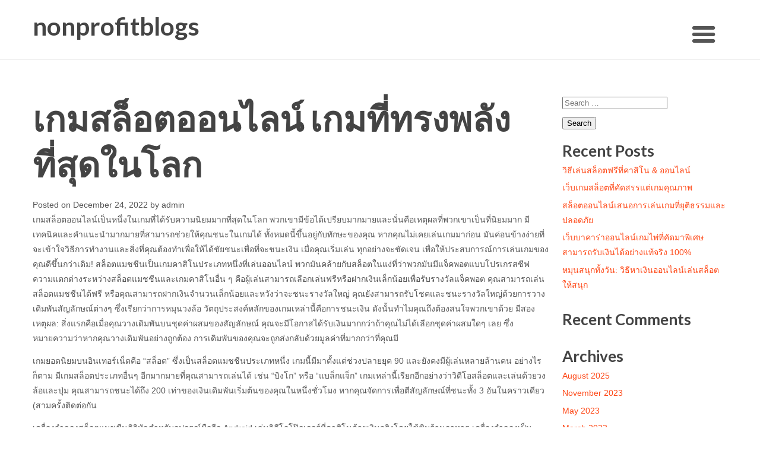

--- FILE ---
content_type: text/html; charset=UTF-8
request_url: https://nonprofitblogs.info/?p=57
body_size: 9927
content:
<!DOCTYPE html>
<html lang="en-US">
<head>
<meta charset="UTF-8">
<meta name="viewport" content="width=device-width, initial-scale=1">
<link rel="profile" href="http://gmpg.org/xfn/11">
<link rel="pingback" href="https://nonprofitblogs.info/xmlrpc.php">

<title>เกมสล็อตออนไลน์ เกมที่ทรงพลังที่สุดในโลก &#8211; nonprofitblogs</title>
<meta name='robots' content='max-image-preview:large' />
<link rel='dns-prefetch' href='//fonts.googleapis.com' />
<link rel="alternate" type="application/rss+xml" title="nonprofitblogs &raquo; Feed" href="https://nonprofitblogs.info/?feed=rss2" />
<link rel="alternate" type="application/rss+xml" title="nonprofitblogs &raquo; Comments Feed" href="https://nonprofitblogs.info/?feed=comments-rss2" />
<link rel="alternate" title="oEmbed (JSON)" type="application/json+oembed" href="https://nonprofitblogs.info/index.php?rest_route=%2Foembed%2F1.0%2Fembed&#038;url=https%3A%2F%2Fnonprofitblogs.info%2F%3Fp%3D57" />
<link rel="alternate" title="oEmbed (XML)" type="text/xml+oembed" href="https://nonprofitblogs.info/index.php?rest_route=%2Foembed%2F1.0%2Fembed&#038;url=https%3A%2F%2Fnonprofitblogs.info%2F%3Fp%3D57&#038;format=xml" />
<style id='wp-img-auto-sizes-contain-inline-css' type='text/css'>
img:is([sizes=auto i],[sizes^="auto," i]){contain-intrinsic-size:3000px 1500px}
/*# sourceURL=wp-img-auto-sizes-contain-inline-css */
</style>
<style id='wp-emoji-styles-inline-css' type='text/css'>

	img.wp-smiley, img.emoji {
		display: inline !important;
		border: none !important;
		box-shadow: none !important;
		height: 1em !important;
		width: 1em !important;
		margin: 0 0.07em !important;
		vertical-align: -0.1em !important;
		background: none !important;
		padding: 0 !important;
	}
/*# sourceURL=wp-emoji-styles-inline-css */
</style>
<style id='wp-block-library-inline-css' type='text/css'>
:root{--wp-block-synced-color:#7a00df;--wp-block-synced-color--rgb:122,0,223;--wp-bound-block-color:var(--wp-block-synced-color);--wp-editor-canvas-background:#ddd;--wp-admin-theme-color:#007cba;--wp-admin-theme-color--rgb:0,124,186;--wp-admin-theme-color-darker-10:#006ba1;--wp-admin-theme-color-darker-10--rgb:0,107,160.5;--wp-admin-theme-color-darker-20:#005a87;--wp-admin-theme-color-darker-20--rgb:0,90,135;--wp-admin-border-width-focus:2px}@media (min-resolution:192dpi){:root{--wp-admin-border-width-focus:1.5px}}.wp-element-button{cursor:pointer}:root .has-very-light-gray-background-color{background-color:#eee}:root .has-very-dark-gray-background-color{background-color:#313131}:root .has-very-light-gray-color{color:#eee}:root .has-very-dark-gray-color{color:#313131}:root .has-vivid-green-cyan-to-vivid-cyan-blue-gradient-background{background:linear-gradient(135deg,#00d084,#0693e3)}:root .has-purple-crush-gradient-background{background:linear-gradient(135deg,#34e2e4,#4721fb 50%,#ab1dfe)}:root .has-hazy-dawn-gradient-background{background:linear-gradient(135deg,#faaca8,#dad0ec)}:root .has-subdued-olive-gradient-background{background:linear-gradient(135deg,#fafae1,#67a671)}:root .has-atomic-cream-gradient-background{background:linear-gradient(135deg,#fdd79a,#004a59)}:root .has-nightshade-gradient-background{background:linear-gradient(135deg,#330968,#31cdcf)}:root .has-midnight-gradient-background{background:linear-gradient(135deg,#020381,#2874fc)}:root{--wp--preset--font-size--normal:16px;--wp--preset--font-size--huge:42px}.has-regular-font-size{font-size:1em}.has-larger-font-size{font-size:2.625em}.has-normal-font-size{font-size:var(--wp--preset--font-size--normal)}.has-huge-font-size{font-size:var(--wp--preset--font-size--huge)}.has-text-align-center{text-align:center}.has-text-align-left{text-align:left}.has-text-align-right{text-align:right}.has-fit-text{white-space:nowrap!important}#end-resizable-editor-section{display:none}.aligncenter{clear:both}.items-justified-left{justify-content:flex-start}.items-justified-center{justify-content:center}.items-justified-right{justify-content:flex-end}.items-justified-space-between{justify-content:space-between}.screen-reader-text{border:0;clip-path:inset(50%);height:1px;margin:-1px;overflow:hidden;padding:0;position:absolute;width:1px;word-wrap:normal!important}.screen-reader-text:focus{background-color:#ddd;clip-path:none;color:#444;display:block;font-size:1em;height:auto;left:5px;line-height:normal;padding:15px 23px 14px;text-decoration:none;top:5px;width:auto;z-index:100000}html :where(.has-border-color){border-style:solid}html :where([style*=border-top-color]){border-top-style:solid}html :where([style*=border-right-color]){border-right-style:solid}html :where([style*=border-bottom-color]){border-bottom-style:solid}html :where([style*=border-left-color]){border-left-style:solid}html :where([style*=border-width]){border-style:solid}html :where([style*=border-top-width]){border-top-style:solid}html :where([style*=border-right-width]){border-right-style:solid}html :where([style*=border-bottom-width]){border-bottom-style:solid}html :where([style*=border-left-width]){border-left-style:solid}html :where(img[class*=wp-image-]){height:auto;max-width:100%}:where(figure){margin:0 0 1em}html :where(.is-position-sticky){--wp-admin--admin-bar--position-offset:var(--wp-admin--admin-bar--height,0px)}@media screen and (max-width:600px){html :where(.is-position-sticky){--wp-admin--admin-bar--position-offset:0px}}

/*# sourceURL=wp-block-library-inline-css */
</style><style id='global-styles-inline-css' type='text/css'>
:root{--wp--preset--aspect-ratio--square: 1;--wp--preset--aspect-ratio--4-3: 4/3;--wp--preset--aspect-ratio--3-4: 3/4;--wp--preset--aspect-ratio--3-2: 3/2;--wp--preset--aspect-ratio--2-3: 2/3;--wp--preset--aspect-ratio--16-9: 16/9;--wp--preset--aspect-ratio--9-16: 9/16;--wp--preset--color--black: #000000;--wp--preset--color--cyan-bluish-gray: #abb8c3;--wp--preset--color--white: #ffffff;--wp--preset--color--pale-pink: #f78da7;--wp--preset--color--vivid-red: #cf2e2e;--wp--preset--color--luminous-vivid-orange: #ff6900;--wp--preset--color--luminous-vivid-amber: #fcb900;--wp--preset--color--light-green-cyan: #7bdcb5;--wp--preset--color--vivid-green-cyan: #00d084;--wp--preset--color--pale-cyan-blue: #8ed1fc;--wp--preset--color--vivid-cyan-blue: #0693e3;--wp--preset--color--vivid-purple: #9b51e0;--wp--preset--gradient--vivid-cyan-blue-to-vivid-purple: linear-gradient(135deg,rgb(6,147,227) 0%,rgb(155,81,224) 100%);--wp--preset--gradient--light-green-cyan-to-vivid-green-cyan: linear-gradient(135deg,rgb(122,220,180) 0%,rgb(0,208,130) 100%);--wp--preset--gradient--luminous-vivid-amber-to-luminous-vivid-orange: linear-gradient(135deg,rgb(252,185,0) 0%,rgb(255,105,0) 100%);--wp--preset--gradient--luminous-vivid-orange-to-vivid-red: linear-gradient(135deg,rgb(255,105,0) 0%,rgb(207,46,46) 100%);--wp--preset--gradient--very-light-gray-to-cyan-bluish-gray: linear-gradient(135deg,rgb(238,238,238) 0%,rgb(169,184,195) 100%);--wp--preset--gradient--cool-to-warm-spectrum: linear-gradient(135deg,rgb(74,234,220) 0%,rgb(151,120,209) 20%,rgb(207,42,186) 40%,rgb(238,44,130) 60%,rgb(251,105,98) 80%,rgb(254,248,76) 100%);--wp--preset--gradient--blush-light-purple: linear-gradient(135deg,rgb(255,206,236) 0%,rgb(152,150,240) 100%);--wp--preset--gradient--blush-bordeaux: linear-gradient(135deg,rgb(254,205,165) 0%,rgb(254,45,45) 50%,rgb(107,0,62) 100%);--wp--preset--gradient--luminous-dusk: linear-gradient(135deg,rgb(255,203,112) 0%,rgb(199,81,192) 50%,rgb(65,88,208) 100%);--wp--preset--gradient--pale-ocean: linear-gradient(135deg,rgb(255,245,203) 0%,rgb(182,227,212) 50%,rgb(51,167,181) 100%);--wp--preset--gradient--electric-grass: linear-gradient(135deg,rgb(202,248,128) 0%,rgb(113,206,126) 100%);--wp--preset--gradient--midnight: linear-gradient(135deg,rgb(2,3,129) 0%,rgb(40,116,252) 100%);--wp--preset--font-size--small: 13px;--wp--preset--font-size--medium: 20px;--wp--preset--font-size--large: 36px;--wp--preset--font-size--x-large: 42px;--wp--preset--spacing--20: 0.44rem;--wp--preset--spacing--30: 0.67rem;--wp--preset--spacing--40: 1rem;--wp--preset--spacing--50: 1.5rem;--wp--preset--spacing--60: 2.25rem;--wp--preset--spacing--70: 3.38rem;--wp--preset--spacing--80: 5.06rem;--wp--preset--shadow--natural: 6px 6px 9px rgba(0, 0, 0, 0.2);--wp--preset--shadow--deep: 12px 12px 50px rgba(0, 0, 0, 0.4);--wp--preset--shadow--sharp: 6px 6px 0px rgba(0, 0, 0, 0.2);--wp--preset--shadow--outlined: 6px 6px 0px -3px rgb(255, 255, 255), 6px 6px rgb(0, 0, 0);--wp--preset--shadow--crisp: 6px 6px 0px rgb(0, 0, 0);}:where(.is-layout-flex){gap: 0.5em;}:where(.is-layout-grid){gap: 0.5em;}body .is-layout-flex{display: flex;}.is-layout-flex{flex-wrap: wrap;align-items: center;}.is-layout-flex > :is(*, div){margin: 0;}body .is-layout-grid{display: grid;}.is-layout-grid > :is(*, div){margin: 0;}:where(.wp-block-columns.is-layout-flex){gap: 2em;}:where(.wp-block-columns.is-layout-grid){gap: 2em;}:where(.wp-block-post-template.is-layout-flex){gap: 1.25em;}:where(.wp-block-post-template.is-layout-grid){gap: 1.25em;}.has-black-color{color: var(--wp--preset--color--black) !important;}.has-cyan-bluish-gray-color{color: var(--wp--preset--color--cyan-bluish-gray) !important;}.has-white-color{color: var(--wp--preset--color--white) !important;}.has-pale-pink-color{color: var(--wp--preset--color--pale-pink) !important;}.has-vivid-red-color{color: var(--wp--preset--color--vivid-red) !important;}.has-luminous-vivid-orange-color{color: var(--wp--preset--color--luminous-vivid-orange) !important;}.has-luminous-vivid-amber-color{color: var(--wp--preset--color--luminous-vivid-amber) !important;}.has-light-green-cyan-color{color: var(--wp--preset--color--light-green-cyan) !important;}.has-vivid-green-cyan-color{color: var(--wp--preset--color--vivid-green-cyan) !important;}.has-pale-cyan-blue-color{color: var(--wp--preset--color--pale-cyan-blue) !important;}.has-vivid-cyan-blue-color{color: var(--wp--preset--color--vivid-cyan-blue) !important;}.has-vivid-purple-color{color: var(--wp--preset--color--vivid-purple) !important;}.has-black-background-color{background-color: var(--wp--preset--color--black) !important;}.has-cyan-bluish-gray-background-color{background-color: var(--wp--preset--color--cyan-bluish-gray) !important;}.has-white-background-color{background-color: var(--wp--preset--color--white) !important;}.has-pale-pink-background-color{background-color: var(--wp--preset--color--pale-pink) !important;}.has-vivid-red-background-color{background-color: var(--wp--preset--color--vivid-red) !important;}.has-luminous-vivid-orange-background-color{background-color: var(--wp--preset--color--luminous-vivid-orange) !important;}.has-luminous-vivid-amber-background-color{background-color: var(--wp--preset--color--luminous-vivid-amber) !important;}.has-light-green-cyan-background-color{background-color: var(--wp--preset--color--light-green-cyan) !important;}.has-vivid-green-cyan-background-color{background-color: var(--wp--preset--color--vivid-green-cyan) !important;}.has-pale-cyan-blue-background-color{background-color: var(--wp--preset--color--pale-cyan-blue) !important;}.has-vivid-cyan-blue-background-color{background-color: var(--wp--preset--color--vivid-cyan-blue) !important;}.has-vivid-purple-background-color{background-color: var(--wp--preset--color--vivid-purple) !important;}.has-black-border-color{border-color: var(--wp--preset--color--black) !important;}.has-cyan-bluish-gray-border-color{border-color: var(--wp--preset--color--cyan-bluish-gray) !important;}.has-white-border-color{border-color: var(--wp--preset--color--white) !important;}.has-pale-pink-border-color{border-color: var(--wp--preset--color--pale-pink) !important;}.has-vivid-red-border-color{border-color: var(--wp--preset--color--vivid-red) !important;}.has-luminous-vivid-orange-border-color{border-color: var(--wp--preset--color--luminous-vivid-orange) !important;}.has-luminous-vivid-amber-border-color{border-color: var(--wp--preset--color--luminous-vivid-amber) !important;}.has-light-green-cyan-border-color{border-color: var(--wp--preset--color--light-green-cyan) !important;}.has-vivid-green-cyan-border-color{border-color: var(--wp--preset--color--vivid-green-cyan) !important;}.has-pale-cyan-blue-border-color{border-color: var(--wp--preset--color--pale-cyan-blue) !important;}.has-vivid-cyan-blue-border-color{border-color: var(--wp--preset--color--vivid-cyan-blue) !important;}.has-vivid-purple-border-color{border-color: var(--wp--preset--color--vivid-purple) !important;}.has-vivid-cyan-blue-to-vivid-purple-gradient-background{background: var(--wp--preset--gradient--vivid-cyan-blue-to-vivid-purple) !important;}.has-light-green-cyan-to-vivid-green-cyan-gradient-background{background: var(--wp--preset--gradient--light-green-cyan-to-vivid-green-cyan) !important;}.has-luminous-vivid-amber-to-luminous-vivid-orange-gradient-background{background: var(--wp--preset--gradient--luminous-vivid-amber-to-luminous-vivid-orange) !important;}.has-luminous-vivid-orange-to-vivid-red-gradient-background{background: var(--wp--preset--gradient--luminous-vivid-orange-to-vivid-red) !important;}.has-very-light-gray-to-cyan-bluish-gray-gradient-background{background: var(--wp--preset--gradient--very-light-gray-to-cyan-bluish-gray) !important;}.has-cool-to-warm-spectrum-gradient-background{background: var(--wp--preset--gradient--cool-to-warm-spectrum) !important;}.has-blush-light-purple-gradient-background{background: var(--wp--preset--gradient--blush-light-purple) !important;}.has-blush-bordeaux-gradient-background{background: var(--wp--preset--gradient--blush-bordeaux) !important;}.has-luminous-dusk-gradient-background{background: var(--wp--preset--gradient--luminous-dusk) !important;}.has-pale-ocean-gradient-background{background: var(--wp--preset--gradient--pale-ocean) !important;}.has-electric-grass-gradient-background{background: var(--wp--preset--gradient--electric-grass) !important;}.has-midnight-gradient-background{background: var(--wp--preset--gradient--midnight) !important;}.has-small-font-size{font-size: var(--wp--preset--font-size--small) !important;}.has-medium-font-size{font-size: var(--wp--preset--font-size--medium) !important;}.has-large-font-size{font-size: var(--wp--preset--font-size--large) !important;}.has-x-large-font-size{font-size: var(--wp--preset--font-size--x-large) !important;}
/*# sourceURL=global-styles-inline-css */
</style>

<style id='classic-theme-styles-inline-css' type='text/css'>
/*! This file is auto-generated */
.wp-block-button__link{color:#fff;background-color:#32373c;border-radius:9999px;box-shadow:none;text-decoration:none;padding:calc(.667em + 2px) calc(1.333em + 2px);font-size:1.125em}.wp-block-file__button{background:#32373c;color:#fff;text-decoration:none}
/*# sourceURL=/wp-includes/css/classic-themes.min.css */
</style>
<link rel='stylesheet' id='evento-style-css' href='https://nonprofitblogs.info/wp-content/themes/evento/style.css?ver=6.9' type='text/css' media='all' />
<link rel='stylesheet' id='gumby-style-css' href='https://nonprofitblogs.info/wp-content/themes/evento/css/gumby.css?ver=20151215' type='text/css' media='' />
<link rel='stylesheet' id='evento-fonts-css' href='https://fonts.googleapis.com/css?family=Lato%3A400%2C400italic%2C700%2C700italic%7COpen%2BSans%3A300%2C300i%2C400%2C400i%2C600%2C600i%2C700%2C700i%2C800%2C800i&#038;subset=cyrillic%2Clatin%2Clatin-ext' type='text/css' media='all' />
<script type="text/javascript" src="https://nonprofitblogs.info/wp-includes/js/jquery/jquery.min.js?ver=3.7.1" id="jquery-core-js"></script>
<script type="text/javascript" src="https://nonprofitblogs.info/wp-includes/js/jquery/jquery-migrate.min.js?ver=3.4.1" id="jquery-migrate-js"></script>
<script type="text/javascript" src="https://nonprofitblogs.info/wp-content/themes/evento/js/libs/modernizr.js?ver=20151215" id="modernizr-js"></script>
<link rel="https://api.w.org/" href="https://nonprofitblogs.info/index.php?rest_route=/" /><link rel="alternate" title="JSON" type="application/json" href="https://nonprofitblogs.info/index.php?rest_route=/wp/v2/posts/57" /><link rel="EditURI" type="application/rsd+xml" title="RSD" href="https://nonprofitblogs.info/xmlrpc.php?rsd" />
<meta name="generator" content="WordPress 6.9" />
<link rel="canonical" href="https://nonprofitblogs.info/?p=57" />
<link rel='shortlink' href='https://nonprofitblogs.info/?p=57' />
<style type="text/css">.recentcomments a{display:inline !important;padding:0 !important;margin:0 !important;}</style>	<style type="text/css">
		
			.site-title a,
		.site-description {
			color: #000000;
		}
		</style>
	</head>

<body class="wp-singular post-template-default single single-post postid-57 single-format-standard wp-theme-evento">
<div id="page" class="site">
	<header id="masthead" class="site-header" role="banner" style="background-image:url('');">

			<div class="navbar">
				<div class="row">
					<div class="site-branding">	
						<div class="logo">
													<h1 class="site-title"><a rel="home" href="https://nonprofitblogs.info/">nonprofitblogs</a></h1>
												
						</div>
											</div>
					
					<a class="toggle" gumby-trigger="#nav" href="#"><i class="icon-menu"></i></a>
					<nav class="nav-panel" id="nav">
						<div class="logo">
							<p><a rel="home" href="https://nonprofitblogs.info/">nonprofitblogs</a></p>
						</div>
						<ul class="no-menu"><li><a href="https://nonprofitblogs.info/wp-admin/nav-menus.php">Go to Appearance - Menus to set-up menu</a></li></ul>					</nav>
				</div>
			</div>

	</header><!-- #masthead -->
<div id="content" class="site-content row">

	<div id="primary" class="content-area nine columns">
	
		<main id="main" class="site-main" role="main">

		
<article id="post-57" class="post-57 post type-post status-publish format-standard hentry category-2 tag-joker-gaming">
	<header class="entry-header">
				<h1 class="entry-title">เกมสล็อตออนไลน์ เกมที่ทรงพลังที่สุดในโลก</h1>		<div class="entry-meta">
			<span class="posted-on">Posted on <a href="https://nonprofitblogs.info/?p=57" rel="bookmark"><time class="entry-date published" datetime="2022-12-24T10:22:40+00:00">December 24, 2022</time><time class="updated" datetime="2025-09-17T09:16:57+00:00">September 17, 2025</time></a></span><span class="byline"> by <span class="author vcard"><a class="url fn n" href="https://nonprofitblogs.info/?author=1">admin</a></span></span>		</div><!-- .entry-meta -->
			</header><!-- .entry-header -->

	<div class="entry-content">
		<p dir="auto">เกมสล็อตออนไลน์เป็นหนึ่งในเกมที่ได้รับความนิยมมากที่สุดในโลก พวกเขามีข้อได้เปรียบมากมายและนั่นคือเหตุผลที่พวกเขาเป็นที่นิยมมาก มีเทคนิคและคำแนะนำมากมายที่สามารถช่วยให้คุณชนะในเกมได้ ทั้งหมดนี้ขึ้นอยู่กับทักษะของคุณ หากคุณไม่เคยเล่นเกมมาก่อน มันค่อนข้างง่ายที่จะเข้าใจวิธีการทำงานและสิ่งที่คุณต้องทำเพื่อให้ได้ชัยชนะเพื่อที่จะชนะเงิน เมื่อคุณเริ่มเล่น ทุกอย่างจะชัดเจน เพื่อให้ประสบการณ์การเล่นเกมของคุณดีขึ้นกว่าเดิม! สล็อตแมชชีนเป็นเกมคาสิโนประเภทหนึ่งที่เล่นออนไลน์ พวกมันคล้ายกับสล็อตในแง่ที่ว่าพวกมันมีแจ็คพอตแบบโปรเกรสซีฟ ความแตกต่างระหว่างสล็อตแมชชีนและเกมคาสิโนอื่น ๆ คือผู้เล่นสามารถเลือกเล่นฟรีหรือฝากเงินเล็กน้อยเพื่อรับรางวัลแจ็คพอต คุณสามารถเล่นสล็อตแมชชีนได้ฟรี หรือคุณสามารถฝากเงินจำนวนเล็กน้อยและหวังว่าจะชนะรางวัลใหญ่ คุณยังสามารถรับโชคและชนะรางวัลใหญ่ด้วยการวางเดิมพันสัญลักษณ์ต่างๆ ซึ่งเรียกว่าการหมุนวงล้อ วัตถุประสงค์หลักของเกมเหล่านี้คือการชนะเงิน ดังนั้นทำไมคุณถึงต้องสนใจพวกเขาด้วย มีสองเหตุผล: สิ่งแรกคือเมื่อคุณวางเดิมพันบนชุดค่าผสมของสัญลักษณ์ คุณจะมีโอกาสได้รับเงินมากกว่าถ้าคุณไม่ได้เลือกชุดค่าผสมใดๆ เลย ซึ่งหมายความว่าหากคุณวางเดิมพันอย่างถูกต้อง การเดิมพันของคุณจะถูกส่งกลับด้วยมูลค่าที่มากกว่าที่คุณมี</p>
<p dir="auto">เกมยอดนิยมบนอินเทอร์เน็ตคือ &#8220;สล็อต&#8221; ซึ่งเป็นสล็อตแมชชีนประเภทหนึ่ง เกมนี้มีมาตั้งแต่ช่วงปลายยุค 90 และยังคงมีผู้เล่นหลายล้านคน อย่างไรก็ตาม มีเกมสล็อตประเภทอื่นๆ อีกมากมายที่คุณสามารถเล่นได้ เช่น &#8220;บิงโก&#8221; หรือ &#8220;แบล็กแจ็ก&#8221; เกมเหล่านี้เรียกอีกอย่างว่าวิดีโอสล็อตและเล่นด้วยวงล้อและปุ่ม คุณสามารถชนะได้ถึง 200 เท่าของเงินเดิมพันเริ่มต้นของคุณในหนึ่งชั่วโมง หากคุณจัดการเพื่อตีสัญลักษณ์ที่ชนะทั้ง 3 อันในคราวเดียว (สามครั้งติดต่อกัน</p>
<p dir="auto">เครื่องจำลองสล็อตแมชชีนดิจิทัลสำหรับอุปกรณ์มือถือ Android เล่นวิดีโอโป๊กเกอร์ที่คาสิโนด้วยเงินจริงโดยใช้ซิมร้านอาหาร เครื่องจำลองเป็นสล็อตแมชชีนที่ดูเหมือนคาสิโนจริง มันมีเสียงระฆังและนกหวีดทั้งหมดที่คุณคาดหวังจากคาสิโนจริง เราไม่ควรคิดว่าเครื่องสล็อตดิจิทัลเหล่านี้เป็นเพียงเครื่องการพนันอื่น พวกเขาเป็นมากกว่านั้น พวกเขาเป็นการจำลองประสบการณ์จริงของการเล่นสล็อตในคาสิโน ซอฟต์แวร์ดังกล่าวได้รับการพัฒนาโดยทีมงานนานาชาติ ซึ่งปัจจุบันเป็นศาสตราจารย์ด้านวิทยาการคอมพิวเตอร์ที่มหาวิทยาลัยกลาสโกว์และผู้อำนวยการศูนย์สารสนเทศที่มหาวิทยาลัยกลาสโกว์คาเลโดเนียน (GCU)</p>
<p dir="auto">วิธีเริ่มเล่นสล็อตในชีวิตจริงและกับเพื่อนและครอบครัววันนี้ มีเกมมากมายที่คนชอบเล่นในเวลาว่าง พวกเขาสามารถเป็นวิธีที่ดีในการใช้เวลากับเพื่อนหรือครอบครัว หัวข้อของบทความนี้เกี่ยวกับการใช้เกมเหล่านั้นในชีวิตจริง: มันคืออะไร ทำงานอย่างไร และคุณจะเริ่มเล่นเกมเหล่านี้ได้อย่างไรในวันนี้! วิธีเริ่มเล่นสล็อตในชีวิตจริงและกับเพื่อนและครอบครัววันนี้ มีเกมมากมายที่คนชอบเล่นในเวลาว่าง พวกเขาสามารถเป็นวิธีที่ดีในการใช้เวลากับเพื่อนหรือครอบครัว หัวข้อของบทความนี้เกี่ยวกับการใช้งานในชีวิตจริง: มันคืออะไร ทำงานอย่างไร และคุณจะเริ่มเล่นมันวันนี้ได้อย่างไร!</p>
<p dir="auto">เกมเมอร์คือคนรุ่นใหม่ที่กำลังมองหาวิธีสร้างความบันเทิงให้ตัวเองและครอบครัว ในความเป็นจริงได้รับการพิสูจน์แล้วว่ามากกว่า 80% ของเกมเมอร์ใช้เวลาว่างออนไลน์ ด้วยข้อเท็จจริงนี้ เห็นได้ชัดว่าอุตสาหกรรมเกมออนไลน์กำลังได้รับแรงผลักดันไปทั่วโลก ทุกวันนี้มีบริษัทมากมายที่ทุ่มเทให้กับการผลิตและจัดจำหน่ายเกมสล็อตออนไลน์ สล็อตแมชชีนเหล่านี้มีหลายรูปแบบและหลายขนาด อย่างไรก็ตาม พวกเขามีสิ่งหนึ่งที่เหมือนกัน นั่นคืออนุญาตให้ผู้เล่นได้เงินจริงจากการเล่น ในขณะที่การเล่นสล็อตออนไลน์ฟรีอาจเป็นตัวเลือกที่ดีสำหรับผู้ที่มีเวลาว่างไม่มาก แต่ก็มีบางคนที่อยากจะสำรวจและรับโอกาสในการชนะเงินสดเพียงแค่ยืนอยู่หน้าเครื่องสล็อตแมชชีนที่ บ้านหรือที่ทำงาน สำหรับคนเหล่านี้ เกมข้างเคียงที่สนุกสนานโดยไม่มีรางวัลทางการเงินที่สำคัญอาจดีกว่าการออกไปข้างนอกหรือใช้จ่ายเงินกับสล็อตแมชชีนในขณะที่ได้รับโอกาส</p>
<h2 dir="auto">เล่นเกมสล็อตมือถือออนไลน์สุดฮอต ✓ ฟรีทั้งหมด ✓ จริงทั้งหมด ✓ ไม่ต้องใช้การฝาก</h2>
<p dir="auto">เกมคาสิโนบนมือถือ เปิดตัวในเดือนมีนาคม 2014 และดาวน์โหลดมากกว่า 40 ล้านครั้ง เกมนี้มีให้บริการบนอุปกรณ์ iOS, Android และ Windows Phone เกมนำเสนอสล็อตที่หลากหลาย รวมถึงสล็อตคลาสสิก วิดีโอสล็อต และเกมบนโต๊ะคลาสสิก ผู้เล่นสามารถเล่นเกมได้ฟรีหรือทำการฝากเงินเพื่อเริ่มเล่นสล็อตด้วยเงินจริง ทันทีที่ผู้เล่นมีเงินเพียงพอที่จะเล่น เขา/เธอสามารถเลือกฝากเงิน 5 ยูโรหรือ 10 ยูโรเข้าบัญชีของพวกเขาเพื่อรับโบนัสหมุนฟรีซึ่งจะจัดส่งบนอุปกรณ์มือถือของพวกเขาภายใน 24 ชั่วโมงหลังจากที่พวกเขาทำการฝากเงินครั้งแรก . หลังจากชนะหนึ่งในโบนัสฟรีสปินเหล่านี้ ผู้เล่นสามารถเล่นต่อด้วยเงินจริงโดยฝากเงินอีก 5 ยูโร (หรือ 10 ยูโร) เข้าในบัญชีของพวกเขา เพื่อให้สามารถชนะฟรีสปินได้มากขึ้นในเกมอื่นๆ ยินดีต้อนรับสู่ <a href="https://jokergaming.us.com/">joker gaming</a> เว็บไซต์เกมสล็อตแมชชีนที่ดีที่สุดและใหญ่ที่สุดในโลก! ✓ ฟรี 100% ✓ ไม่มีการจำกัดการดาวน์โหลดหรือการฝาก</p>
<p dir="auto">สล็อตคาสิโนออนไลน์เป็นเกมที่ร้อนแรงที่สุดในปัจจุบันและผู้คนชื่นชอบที่จะเล่น ทุกเกมมีรูปแบบการเล่นที่แตกต่างกันและรูปแบบการเล่นที่แตกต่างกัน มีกฎพื้นฐานบางอย่างที่ทำให้การเล่นสล็อตเป็นเรื่องสนุก แต่บางครั้งคุณจะต้องเรียนรู้กฎเหล่านั้นอีกครั้งทันทีที่คุณเริ่มเล่นการพนัน นี่คือเหตุผลที่เราได้เขียนบทความนี้เกี่ยวกับวิธีเริ่มต้นใช้งานสล็อตแมชชีนคาสิโนออนไลน์</p>
<p dir="auto">แอพมือถือเล่นได้ทุกที่ทุกเวลาและทั่วโลก นี่คือเกมสล็อตมือถือที่สามารถเล่นได้ทุกที่ แอพนี้มีให้บริการในหลายภาษา และมีธีมต่าง ๆ ให้เลือก เล่นเกมได้ที่นี่ 20+ สล็อตคาสิโนเงินจริงโดยไม่ต้องดาวน์โหลด เล่นเพื่อความสนุกหรือเงินจริงโดยไม่จำเป็นต้องดาวน์โหลด นี่คือเกมสล็อตยอดนิยมที่มีมาหลายปีแล้วและยังคงแข็งแกร่ง ผู้เล่นต้องเดิมพันเหรียญของพวกเขาบนวงล้อเพื่อให้ได้ผลลัพธ์ที่ชนะ แต่เป็นเกมฟรี ดังนั้นจึงไม่จำเป็นต้องดาวน์โหลด เล่นที่คาสิโน โจ๊กเกอร์เกม</p>
<p dir="auto">การให้คะแนนและข่าวสารของสล็อตแมชชีนจากที่นี่ที่การให้คะแนนและข่าวสารของสล็อตแมชชีน :- ที่การให้คะแนนและข่าวสารของสล็อตแมชชีน เราเป็นเว็บไซต์ที่ให้บทวิจารณ์ที่ถูกต้องเกี่ยวกับเกมสล็อตแมชชีนต่างๆ เราให้ข้อมูลเกี่ยวกับการจัดอันดับของเราสำหรับเครื่องสล็อตคาสิโนต่างๆ เช่น เครื่องวิดีโอโป๊กเกอร์ เครื่องวิดีโอแบล็คแจ็ค และเครื่องคีโน ตลอดจนการตรวจสอบแอปสล็อตคาสิโนบนมือถือ (เฉพาะแอป) คุณยังจะได้รับคำวิจารณ์เกี่ยวกับเกมคาสิโนยอดนิยมอื่น ๆ เช่น อุปกรณ์เล่นเกมเชิงกล เช่น วงล้อรูเล็ตและหอคอยลูกเต๋า</p>
	</div><!-- .entry-content -->

	<footer class="entry-footer">
		<span class="cat-links">Posted in <a href="https://nonprofitblogs.info/?cat=2" rel="category">บทความ</a></span><span class="tags-links">Tagged <a href="https://nonprofitblogs.info/?tag=joker-gaming" rel="tag">joker gaming</a></span>	</footer><!-- .entry-footer -->
</article><!-- #post-## -->

	<nav class="navigation post-navigation" aria-label="Posts">
		<h2 class="screen-reader-text">Post navigation</h2>
		<div class="nav-links"><div class="nav-previous"><a href="https://nonprofitblogs.info/?p=54" rel="prev">เว็บไซต์บาคาร่าออนไลน์ที่ได้รับความนิยมมากที่สุดในโลก การพนันบนอินเทอร์เน็ต</a></div><div class="nav-next"><a href="https://nonprofitblogs.info/?p=60" rel="next">เทคโนโลยีนำพา ให้การเดิมพันออนไลน์นั้นง่ายยิ่งขึ้น</a></div></div>
	</nav>
		</main><!-- #main -->
	</div><!-- #primary -->


<aside id="secondary" class="widget-area three columns" role="complementary">
	<section id="search-2" class="widget widget_search"><form role="search" method="get" class="search-form" action="https://nonprofitblogs.info/">
				<label>
					<span class="screen-reader-text">Search for:</span>
					<input type="search" class="search-field" placeholder="Search &hellip;" value="" name="s" />
				</label>
				<input type="submit" class="search-submit" value="Search" />
			</form></section>
		<section id="recent-posts-2" class="widget widget_recent_entries">
		<h3 class="widget-title">Recent Posts</h3>
		<ul>
											<li>
					<a href="https://nonprofitblogs.info/?p=99">วิธีเล่นสล็อตฟรีที่คาสิโน &#038; ออนไลน์</a>
									</li>
											<li>
					<a href="https://nonprofitblogs.info/?p=82">เว็บเกมสล็อตที่คัดสรรแต่เกมคุณภาพ</a>
									</li>
											<li>
					<a href="https://nonprofitblogs.info/?p=78">สล็อตออนไลน์เสนอการเล่นเกมที่ยุติธรรมและปลอดภัย</a>
									</li>
											<li>
					<a href="https://nonprofitblogs.info/?p=69">เว็บบาคาร่าออนไลน์เกมไพ่ที่คัดมาพิเศษสามารถรับเงินได้อย่างแท้จริง 100%</a>
									</li>
											<li>
					<a href="https://nonprofitblogs.info/?p=64">หมุนสนุกทั้งวัน: วิธีหาเงินออนไลน์เล่นสล็อตให้สนุก</a>
									</li>
					</ul>

		</section><section id="recent-comments-2" class="widget widget_recent_comments"><h3 class="widget-title">Recent Comments</h3><ul id="recentcomments"></ul></section><section id="archives-2" class="widget widget_archive"><h3 class="widget-title">Archives</h3>
			<ul>
					<li><a href='https://nonprofitblogs.info/?m=202508'>August 2025</a></li>
	<li><a href='https://nonprofitblogs.info/?m=202311'>November 2023</a></li>
	<li><a href='https://nonprofitblogs.info/?m=202305'>May 2023</a></li>
	<li><a href='https://nonprofitblogs.info/?m=202303'>March 2023</a></li>
	<li><a href='https://nonprofitblogs.info/?m=202302'>February 2023</a></li>
	<li><a href='https://nonprofitblogs.info/?m=202301'>January 2023</a></li>
	<li><a href='https://nonprofitblogs.info/?m=202212'>December 2022</a></li>
	<li><a href='https://nonprofitblogs.info/?m=202210'>October 2022</a></li>
	<li><a href='https://nonprofitblogs.info/?m=202208'>August 2022</a></li>
	<li><a href='https://nonprofitblogs.info/?m=202205'>May 2022</a></li>
	<li><a href='https://nonprofitblogs.info/?m=202204'>April 2022</a></li>
	<li><a href='https://nonprofitblogs.info/?m=202203'>March 2022</a></li>
			</ul>

			</section><section id="categories-2" class="widget widget_categories"><h3 class="widget-title">Categories</h3>
			<ul>
					<li class="cat-item cat-item-1"><a href="https://nonprofitblogs.info/?cat=1">Uncategorized</a>
</li>
	<li class="cat-item cat-item-2"><a href="https://nonprofitblogs.info/?cat=2">บทความ</a>
</li>
			</ul>

			</section><section id="meta-2" class="widget widget_meta"><h3 class="widget-title">Meta</h3>
		<ul>
						<li><a href="https://nonprofitblogs.info/wp-login.php">Log in</a></li>
			<li><a href="https://nonprofitblogs.info/?feed=rss2">Entries feed</a></li>
			<li><a href="https://nonprofitblogs.info/?feed=comments-rss2">Comments feed</a></li>

			<li><a href="https://wordpress.org/">WordPress.org</a></li>
		</ul>

		</section></aside><!-- #secondary -->

	</div><!-- #content -->

	<footer id="colophon" class="site-footer" role="contentinfo">
		<div class="site-info">
			<a href="https://wordpress.org/">Proudly powered by WordPress</a>
			<span class="sep"> | </span>
			Theme: Evento by <a href="https://themescraft.co" rel="designer">ThemesCraft.co</a>.		</div><!-- .site-info -->
	</footer><!-- #colophon -->
</div><!-- #page -->

<script type="text/javascript" src="https://nonprofitblogs.info/wp-content/themes/evento/js/libs/gumby.js?ver=20151215" id="gumby-js"></script>
<script type="text/javascript" src="https://nonprofitblogs.info/wp-content/themes/evento/js/libs/ui/gumby.fixed.js?ver=20151215" id="gumby-fixed-js"></script>
<script type="text/javascript" src="https://nonprofitblogs.info/wp-content/themes/evento/js/libs/ui/gumby.toggleswitch.js?ver=20151215" id="gumby-toggleswitch-js"></script>
<script type="text/javascript" src="https://nonprofitblogs.info/wp-content/themes/evento/js/libs/ui/gumby.navbar.js?ver=20151215" id="gumby-navbar-js"></script>
<script type="text/javascript" src="https://nonprofitblogs.info/wp-content/themes/evento/js/libs/gumby.init.js?ver=20151215" id="gumby-init-js"></script>
<script type="text/javascript" src="https://nonprofitblogs.info/wp-content/themes/evento/js/main.js?ver=20151215" id="gumby-main-js"></script>
<script id="wp-emoji-settings" type="application/json">
{"baseUrl":"https://s.w.org/images/core/emoji/17.0.2/72x72/","ext":".png","svgUrl":"https://s.w.org/images/core/emoji/17.0.2/svg/","svgExt":".svg","source":{"concatemoji":"https://nonprofitblogs.info/wp-includes/js/wp-emoji-release.min.js?ver=6.9"}}
</script>
<script type="module">
/* <![CDATA[ */
/*! This file is auto-generated */
const a=JSON.parse(document.getElementById("wp-emoji-settings").textContent),o=(window._wpemojiSettings=a,"wpEmojiSettingsSupports"),s=["flag","emoji"];function i(e){try{var t={supportTests:e,timestamp:(new Date).valueOf()};sessionStorage.setItem(o,JSON.stringify(t))}catch(e){}}function c(e,t,n){e.clearRect(0,0,e.canvas.width,e.canvas.height),e.fillText(t,0,0);t=new Uint32Array(e.getImageData(0,0,e.canvas.width,e.canvas.height).data);e.clearRect(0,0,e.canvas.width,e.canvas.height),e.fillText(n,0,0);const a=new Uint32Array(e.getImageData(0,0,e.canvas.width,e.canvas.height).data);return t.every((e,t)=>e===a[t])}function p(e,t){e.clearRect(0,0,e.canvas.width,e.canvas.height),e.fillText(t,0,0);var n=e.getImageData(16,16,1,1);for(let e=0;e<n.data.length;e++)if(0!==n.data[e])return!1;return!0}function u(e,t,n,a){switch(t){case"flag":return n(e,"\ud83c\udff3\ufe0f\u200d\u26a7\ufe0f","\ud83c\udff3\ufe0f\u200b\u26a7\ufe0f")?!1:!n(e,"\ud83c\udde8\ud83c\uddf6","\ud83c\udde8\u200b\ud83c\uddf6")&&!n(e,"\ud83c\udff4\udb40\udc67\udb40\udc62\udb40\udc65\udb40\udc6e\udb40\udc67\udb40\udc7f","\ud83c\udff4\u200b\udb40\udc67\u200b\udb40\udc62\u200b\udb40\udc65\u200b\udb40\udc6e\u200b\udb40\udc67\u200b\udb40\udc7f");case"emoji":return!a(e,"\ud83e\u1fac8")}return!1}function f(e,t,n,a){let r;const o=(r="undefined"!=typeof WorkerGlobalScope&&self instanceof WorkerGlobalScope?new OffscreenCanvas(300,150):document.createElement("canvas")).getContext("2d",{willReadFrequently:!0}),s=(o.textBaseline="top",o.font="600 32px Arial",{});return e.forEach(e=>{s[e]=t(o,e,n,a)}),s}function r(e){var t=document.createElement("script");t.src=e,t.defer=!0,document.head.appendChild(t)}a.supports={everything:!0,everythingExceptFlag:!0},new Promise(t=>{let n=function(){try{var e=JSON.parse(sessionStorage.getItem(o));if("object"==typeof e&&"number"==typeof e.timestamp&&(new Date).valueOf()<e.timestamp+604800&&"object"==typeof e.supportTests)return e.supportTests}catch(e){}return null}();if(!n){if("undefined"!=typeof Worker&&"undefined"!=typeof OffscreenCanvas&&"undefined"!=typeof URL&&URL.createObjectURL&&"undefined"!=typeof Blob)try{var e="postMessage("+f.toString()+"("+[JSON.stringify(s),u.toString(),c.toString(),p.toString()].join(",")+"));",a=new Blob([e],{type:"text/javascript"});const r=new Worker(URL.createObjectURL(a),{name:"wpTestEmojiSupports"});return void(r.onmessage=e=>{i(n=e.data),r.terminate(),t(n)})}catch(e){}i(n=f(s,u,c,p))}t(n)}).then(e=>{for(const n in e)a.supports[n]=e[n],a.supports.everything=a.supports.everything&&a.supports[n],"flag"!==n&&(a.supports.everythingExceptFlag=a.supports.everythingExceptFlag&&a.supports[n]);var t;a.supports.everythingExceptFlag=a.supports.everythingExceptFlag&&!a.supports.flag,a.supports.everything||((t=a.source||{}).concatemoji?r(t.concatemoji):t.wpemoji&&t.twemoji&&(r(t.twemoji),r(t.wpemoji)))});
//# sourceURL=https://nonprofitblogs.info/wp-includes/js/wp-emoji-loader.min.js
/* ]]> */
</script>

</body>
</html>


--- FILE ---
content_type: application/javascript
request_url: https://nonprofitblogs.info/wp-content/themes/evento/js/main.js?ver=20151215
body_size: -83
content:
// Gumby is ready to go
Gumby.ready(function() {
	// skip link and toggle on one element
	// when the skip link completes, trigger the switch
	(function($) { ('#skip-switch').on('gumby.onComplete', function() {
		$(this).trigger('gumby.trigger');
	});
	});
})
